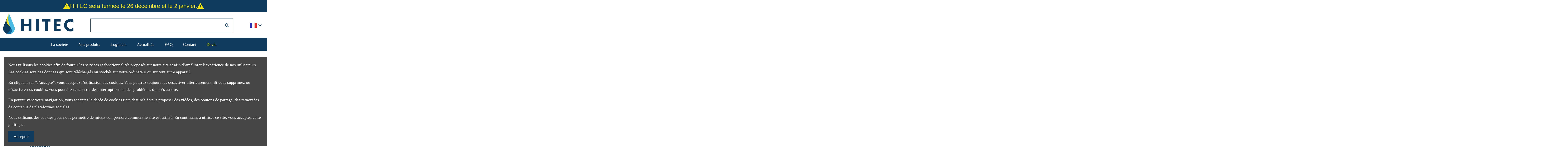

--- FILE ---
content_type: text/html; charset=utf-8
request_url: https://hitec.fr/fr/146-autres-fluides
body_size: 7800
content:
<!doctype html>
<html lang="fr">

<head>
    
        
  <meta charset="utf-8">


  <meta http-equiv="x-ua-compatible" content="ie=edge">



  <title>Autres fluides</title>
  <meta name="description" content="Si votre fluide ne figure pas dans notre gamme, n&#039;hésitez pas à nous contacter à commerce@hitec.fr afin que nous puissions étudier plus en détail votre application.">
  <meta name="keywords" content="">
    
                                        <link rel="canonical" href="https://hitec.fr/fr/146-autres-fluides">
                        

   



    <meta property="og:title" content="Autres fluides"/>
    <meta property="og:url" content="https://hitec.fr/fr/146-autres-fluides"/>
    <meta property="og:site_name" content="HITEC"/>
    <meta property="og:description" content="Si votre fluide ne figure pas dans notre gamme, n&#039;hésitez pas à nous contacter à commerce@hitec.fr afin que nous puissions étudier plus en détail votre application.">
    <meta property="og:type" content="website">
    <meta property="og:image" content="/img/factem-logo-1662360640.jpg" />





  


		    	<link rel="alternate" hreflang="en" href="https://hitec.fr/en/146-other-fluids" />
    


      <meta name="viewport" content="initial-scale=1,user-scalable=no,maximum-scale=1,width=device-width">
  




  <link rel="icon" type="image/vnd.microsoft.icon" href="/img/favicon.ico?1662360649">
  <link rel="shortcut icon" type="image/x-icon" href="/img/favicon.ico?1662360649">
    


    



    <link rel="stylesheet" href="https://hitec.fr/themes/warehouse/assets/cache/theme-70e2091408.css" type="text/css" media="all">




  

  <script type="text/javascript">
        var elementorFrontendConfig = {"isEditMode":"","stretchedSectionContainer":"","is_rtl":""};
        var iqitTheme = {"rm_sticky":"0","rm_breakpoint":0,"op_preloader":"pre","cart_style":"side","cart_confirmation":"modal","h_layout":"2","f_fixed":"","f_layout":"1","h_absolute":"0","h_sticky":"menu","hw_width":"fullwidth","h_search_type":"box","pl_lazyload":true,"pl_infinity":false,"pl_rollover":false,"pl_crsl_autoplay":false,"pl_slider_ld":4,"pl_slider_d":4,"pl_slider_t":3,"pl_slider_p":2,"pp_thumbs":"bottom","pp_zoom":"modalzoom","pp_tabs":"tabha"};
        var iqitfdc_from = 0;
        var iqitmegamenu = {"sticky":"false","containerSelector":"#wrapper > .container"};
        var prestashop = {"cart":{"products":[],"totals":{"total":{"type":"total","label":"Total","amount":0,"value":"0,00\u00a0\u20ac"},"total_including_tax":{"type":"total","label":"Total TTC","amount":0,"value":"0,00\u00a0\u20ac"},"total_excluding_tax":{"type":"total","label":"Total HT :","amount":0,"value":"0,00\u00a0\u20ac"}},"subtotals":{"products":{"type":"products","label":"Sous-total","amount":0,"value":"0,00\u00a0\u20ac"},"discounts":null,"shipping":{"type":"shipping","label":"Livraison","amount":0,"value":"gratuit"},"tax":{"type":"tax","label":"Taxes","amount":0,"value":"0,00\u00a0\u20ac"}},"products_count":0,"summary_string":"0 articles","vouchers":{"allowed":0,"added":[]},"discounts":[],"minimalPurchase":0,"minimalPurchaseRequired":""},"currency":{"name":"euro","iso_code":"EUR","iso_code_num":"978","sign":"\u20ac"},"customer":{"lastname":null,"firstname":null,"email":null,"birthday":null,"newsletter":null,"newsletter_date_add":null,"optin":null,"website":null,"company":null,"siret":null,"ape":null,"is_logged":false,"gender":{"type":null,"name":null},"addresses":[]},"language":{"name":"Fran\u00e7ais (French)","iso_code":"fr","locale":"fr-FR","language_code":"fr","is_rtl":"0","date_format_lite":"d\/m\/Y","date_format_full":"d\/m\/Y H:i:s","id":1},"page":{"title":"","canonical":"https:\/\/hitec.fr\/fr\/146-autres-fluides","meta":{"title":"Autres fluides","description":"Si votre fluide ne figure pas dans notre gamme, n'h\u00e9sitez pas \u00e0 nous contacter \u00e0 commerce@hitec.fr\u00a0afin que nous puissions \u00e9tudier plus en d\u00e9tail votre application.","keywords":"","robots":"index"},"page_name":"category","body_classes":{"lang-fr":true,"lang-rtl":false,"country-FR":true,"currency-EUR":true,"layout-left-column":true,"page-category":true,"tax-display-enabled":true,"category-id-146":true,"category-Autres fluides":true,"category-id-parent-142":true,"category-depth-level-3":true},"admin_notifications":[]},"shop":{"name":"HITEC","logo":"\/img\/factem-logo-1662360640.jpg","stores_icon":"\/img\/logo_stores.png","favicon":"\/img\/favicon.ico"},"urls":{"base_url":"https:\/\/hitec.fr\/","current_url":"https:\/\/hitec.fr\/fr\/146-autres-fluides","shop_domain_url":"https:\/\/hitec.fr","img_ps_url":"https:\/\/hitec.fr\/img\/","img_cat_url":"https:\/\/hitec.fr\/img\/c\/","img_lang_url":"https:\/\/hitec.fr\/img\/l\/","img_prod_url":"https:\/\/hitec.fr\/img\/p\/","img_manu_url":"https:\/\/hitec.fr\/img\/m\/","img_sup_url":"https:\/\/hitec.fr\/img\/su\/","img_ship_url":"https:\/\/hitec.fr\/img\/s\/","img_store_url":"https:\/\/hitec.fr\/img\/st\/","img_col_url":"https:\/\/hitec.fr\/img\/co\/","img_url":"https:\/\/hitec.fr\/themes\/warehouse\/assets\/img\/","css_url":"https:\/\/hitec.fr\/themes\/warehouse\/assets\/css\/","js_url":"https:\/\/hitec.fr\/themes\/warehouse\/assets\/js\/","pic_url":"https:\/\/hitec.fr\/upload\/","pages":{"address":"https:\/\/hitec.fr\/fr\/adresse","addresses":"https:\/\/hitec.fr\/fr\/adresses","authentication":"https:\/\/hitec.fr\/fr\/connexion","cart":"https:\/\/hitec.fr\/fr\/panier","category":"https:\/\/hitec.fr\/fr\/index.php?controller=category","cms":"https:\/\/hitec.fr\/fr\/index.php?controller=cms","contact":"https:\/\/hitec.fr\/fr\/nous-contacter","discount":"https:\/\/hitec.fr\/fr\/reduction","guest_tracking":"https:\/\/hitec.fr\/fr\/suivi-commande-invite","history":"https:\/\/hitec.fr\/fr\/historique-commandes","identity":"https:\/\/hitec.fr\/fr\/identite","index":"https:\/\/hitec.fr\/fr\/","my_account":"https:\/\/hitec.fr\/fr\/mon-compte","order_confirmation":"https:\/\/hitec.fr\/fr\/confirmation-commande","order_detail":"https:\/\/hitec.fr\/fr\/index.php?controller=order-detail","order_follow":"https:\/\/hitec.fr\/fr\/suivi-commande","order":"https:\/\/hitec.fr\/fr\/commande","order_return":"https:\/\/hitec.fr\/fr\/index.php?controller=order-return","order_slip":"https:\/\/hitec.fr\/fr\/avoirs","pagenotfound":"https:\/\/hitec.fr\/fr\/page-introuvable","password":"https:\/\/hitec.fr\/fr\/recuperation-mot-de-passe","pdf_invoice":"https:\/\/hitec.fr\/fr\/index.php?controller=pdf-invoice","pdf_order_return":"https:\/\/hitec.fr\/fr\/index.php?controller=pdf-order-return","pdf_order_slip":"https:\/\/hitec.fr\/fr\/index.php?controller=pdf-order-slip","prices_drop":"https:\/\/hitec.fr\/fr\/promotions","product":"https:\/\/hitec.fr\/fr\/index.php?controller=product","search":"https:\/\/hitec.fr\/fr\/recherche","sitemap":"https:\/\/hitec.fr\/fr\/plan-site","stores":"https:\/\/hitec.fr\/fr\/magasins","supplier":"https:\/\/hitec.fr\/fr\/fournisseur","register":"https:\/\/hitec.fr\/fr\/connexion?create_account=1","order_login":"https:\/\/hitec.fr\/fr\/commande?login=1"},"alternative_langs":{"fr":"https:\/\/hitec.fr\/fr\/146-autres-fluides","en-us":"https:\/\/hitec.fr\/en\/146-other-fluids"},"theme_assets":"\/themes\/warehouse\/assets\/","actions":{"logout":"https:\/\/hitec.fr\/fr\/?mylogout="},"no_picture_image":{"bySize":{"small_default":{"url":"https:\/\/hitec.fr\/img\/p\/fr-default-small_default.jpg","width":98,"height":127},"cart_default":{"url":"https:\/\/hitec.fr\/img\/p\/fr-default-cart_default.jpg","width":125,"height":162},"home_default":{"url":"https:\/\/hitec.fr\/img\/p\/fr-default-home_default.jpg","width":150,"height":300},"large_default":{"url":"https:\/\/hitec.fr\/img\/p\/fr-default-large_default.jpg","width":381,"height":492},"medium_default":{"url":"https:\/\/hitec.fr\/img\/p\/fr-default-medium_default.jpg","width":452,"height":584},"thickbox_default":{"url":"https:\/\/hitec.fr\/img\/p\/fr-default-thickbox_default.jpg","width":1100,"height":1422}},"small":{"url":"https:\/\/hitec.fr\/img\/p\/fr-default-small_default.jpg","width":98,"height":127},"medium":{"url":"https:\/\/hitec.fr\/img\/p\/fr-default-large_default.jpg","width":381,"height":492},"large":{"url":"https:\/\/hitec.fr\/img\/p\/fr-default-thickbox_default.jpg","width":1100,"height":1422},"legend":""}},"configuration":{"display_taxes_label":true,"is_catalog":true,"show_prices":false,"opt_in":{"partner":false},"quantity_discount":{"type":"discount","label":"Remise"},"voucher_enabled":0,"return_enabled":0},"field_required":[],"breadcrumb":{"links":[{"title":"Accueil","url":"https:\/\/hitec.fr\/fr\/"},{"title":"Capteurs","url":"https:\/\/hitec.fr\/fr\/142-capteurs"},{"title":"Autres fluides","url":"https:\/\/hitec.fr\/fr\/146-autres-fluides"}],"count":3},"link":{"protocol_link":"https:\/\/","protocol_content":"https:\/\/"},"time":1768966621,"static_token":"9a9214fa2f104c002165ef87c3a7a169","token":"54563c6fb217078590ae595e9e2d1a3d"};
      </script>



  



    
	
    	
	
		<!-- Google tag (gtag.js) -->
		<script async src="https://www.googletagmanager.com/gtag/js?id=G-CN3321BDKK"></script>
		<script>
		  window.dataLayer = window.dataLayer || [];
		  function gtag(){dataLayer.push(arguments);}
		  gtag('js', new Date());

		  gtag('config', 'G-CN3321BDKK');
		</script>
	
</head>

<body id="category" class="lang-fr country-fr currency-eur layout-left-column page-category tax-display-enabled category-id-146 category-autres-fluides category-id-parent-142 category-depth-level-3 body-desktop-header-style-w-2">


    


<main id="main-page-content" style="opacity: 0;" >
    
            

    <header id="header" class="desktop-header-style-w-2">
        
             


  
  <style>
    .top-banner {
      background-color: #0f3b5e;
      padding: 12px 0;
      text-align: center;
      color: #f6e314;
      font-family: 'Futura PT Demi', 'Futura PT', sans-serif;
      display: flex;
      justify-content: center;
      align-items: center;
      gap: 10px;
      flex-wrap: nowrap;
    }

    .top-banner img {
      max-width: 100%;
      height: auto;
      max-height: 27px;
    }

    .top-banner .message {
      font-size: 27px;
      color: #f6e314;
      text-align: left;
      max-width: 1200px;
    }

    @media (max-width: 768px) {
      .top-banner {
        flex-direction: row;
        padding: 8px 10px;
      }
      .top-banner .message {
        font-size: 12px;
        text-align: center;
        max-width: 100%;
      }
      .top-banner img {
        max-height: 24px;
      }
    }
  </style>

      <div class="top-banner" role="alert" aria-live="polite">
      <img src="https://hitec.fr/img/cms/warning.png" alt="Alerte">
      <div class="message">
        HITEC sera fermée le 26 décembre et le 2 janvier.
      </div>
      <img src="https://hitec.fr/img/cms/warning.png" alt="Alerte">
    </div>
  
    
  

  
    <div class="header-banner">
      
    </div>
  


	
	  <div class="header-banner">
		
	  </div>
	

		
	
	<div id="desktop-header" class="desktop-header-style-2">
					
<div class="header-top">
    <div id="desktop-header-container" class="container">
        <div class="row align-items-center">
                            <div class="col col-auto col-header-left">
                    <div id="desktop_logo">
                        <a href="https://hitec.fr/">
                            <img class="logo img-fluid"
                                 src="/img/factem-logo-1662360640.jpg"                                  alt="HITEC">
                        </a>
                    </div>
                    
                </div>
                <div class="col col-header-center">
                    					<!-- Block search module TOP -->

<!-- Block search module TOP -->
<div id="search_widget" class="search-widget" data-search-controller-url="//hitec.fr/fr/recherche?order=product.position.desc">
    <form method="get" action="//hitec.fr/fr/recherche?order=product.position.desc">
        <input type="hidden" name="controller" value="search">
        <div class="input-group">
            <input type="hidden" name="order" value="product.position.desc" />
            <input type="text" name="s" value="" data-all-text="Voir tous les résultats"
                   class="form-control form-search-control" />
			<!-- placeholder="Search our catalog" -->
            <button type="submit" class="search-btn">
                <i class="fa fa-search"></i>
            </button>
        </div>
    </form>
</div>
<!-- /Block search module TOP -->

<!-- /Block search module TOP -->


					
                </div>
                        <div class="col col-auto col-header-right">
                <div class="row no-gutters justify-content-end">
						

<div id="language_selector" class="d-inline-block">
    <div class="language-selector-wrapper d-inline-block">
        <div class="language-selector dropdown js-dropdown">
            <a class="expand-more" data-toggle="dropdown" data-iso-code="fr"><img src="https://hitec.fr/img/l/1.jpg" alt="Français" class="img-fluid lang-flag" /><!--FR--><i class="fa fa-angle-down" id="selector-angle-down" aria-hidden="true"></i></a>
            <div class="dropdown-menu">
                <ul>
                                            <li  class="current" >
                            <a href="https://hitec.fr/fr/146-autres-fluides" rel="alternate" hreflang="fr" class="dropdown-item">
							   <img src="https://hitec.fr/img/l/1.jpg" alt="Français" class="img-fluid lang-flag"  data-iso-code="fr"/><!--FR--></a>
                        </li>
                                            <li >
                            <a href="https://hitec.fr/en/146-other-fluids" rel="alternate" hreflang="en" class="dropdown-item">
							   <img src="https://hitec.fr/img/l/7.jpg" alt="English" class="img-fluid lang-flag"  data-iso-code="en"/><!--EN--></a>
                        </li>
                                    </ul>
            </div>
        </div>
    </div>
</div>

						
													<div id="header-user-btn" class="col col-auto header-btn-w header-user-btn-w">
            <a href="https://hitec.fr/fr/mon-compte"
           title="Identifiez-vous"
           rel="nofollow" class="header-btn header-user-btn">
           <i class="fa fa-user fa-fw icon" aria-hidden="true"></i>
                  </a>
    </div>
												

						

												
                </div>
                
            </div>
            <div class="col-12">
                <div class="row">
                    
                </div>
            </div>
        </div>
    </div>
</div>
<div class="container iqit-megamenu-container">	<div id="iqitmegamenu-wrapper" class="iqitmegamenu-wrapper iqitmegamenu-all">
		<div class="container container-iqitmegamenu">
		<div id="iqitmegamenu-horizontal" class="iqitmegamenu  clearfix" role="navigation">

								
				<nav id="cbp-hrmenu" class="cbp-hrmenu cbp-horizontal cbp-hrsub-narrow">
					<ul>
												<li id="cbp-hrmenu-tab-22" class="cbp-hrmenu-tab cbp-hrmenu-tab-22 ">
	<a href="https://hitec.fr/fr/content/104-a-propos" class="nav-link" >

								<span class="cbp-tab-title">
								La société</span>
														</a>
													</li>
												<li id="cbp-hrmenu-tab-25" class="cbp-hrmenu-tab cbp-hrmenu-tab-25  cbp-has-submeu">
	<a href="https://hitec.fr/2-categorie" class="nav-link" >

								<span class="cbp-tab-title">
								Nos produits <i class="fa fa-angle-down cbp-submenu-aindicator"></i></span>
														</a>
														<div class="cbp-hrsub col-5">
								<div class="cbp-hrsub-inner">
									<div class="container iqitmegamenu-submenu-container">
									
																																	




<div class="row menu_row menu-element  first_rows menu-element-id-1">
                

                                                




    <div class="col-3 cbp-menu-column cbp-menu-element menu-element-id-2 cbp-empty-column">
        <div class="cbp-menu-column-inner">
                        
                
                
            

                                                




<div class="row menu_row menu-element  menu-element-id-7">
                

                                                




    <div class="col-12 cbp-menu-column cbp-menu-element menu-element-id-26 ">
        <div class="cbp-menu-column-inner">
                        
                
                
                                             <p><a class="iqitmenu-title" href="https://hitec.fr/fr/142-capteurs" style="font-size: 20px; font-family: 'FuturaPTHeavy';"><strong>Capteurs</strong></a></p>
                    
                
            

            
            </div>    </div>
                                    




    <div class="col-12 cbp-menu-column cbp-menu-element menu-element-id-25 ">
        <div class="cbp-menu-column-inner">
                        
                                                            <a href="https://hitec.fr/fr/143-eau"
                           class="cbp-column-title nav-link">Eau </a>
                                    
                
                                            <ul class="cbp-links cbp-valinks">
                                                                                                <li><a href="https://hitec.fr/fr/147-forage"
                                           >Forage</a>
                                    </li>
                                                                                                                                <li><a href="https://hitec.fr/fr/148-reservoir"
                                           >Réservoir</a>
                                    </li>
                                                                                                                                <li><a href="https://hitec.fr/fr/149-pluvial-fluvial"
                                           >Pluvial / fluvial</a>
                                    </li>
                                                                                                                                <li><a href="https://hitec.fr/fr/150-raccordable"
                                           >Raccordable</a>
                                    </li>
                                                                                    </ul>
                    
                
            

            
            </div>    </div>
                                    




    <div class="col-12 cbp-menu-column cbp-menu-element menu-element-id-12 cbp-empty-column">
        <div class="cbp-menu-column-inner">
                        
                                                            <a href="https://hitec.fr/fr/145-assainissement"
                           class="cbp-column-title nav-link">Assainissement </a>
                                    
                
            

            
            </div>    </div>
                                    




    <div class="col-12 cbp-menu-column cbp-menu-element menu-element-id-11 ">
        <div class="cbp-menu-column-inner">
                        
                                                            <a href="https://hitec.fr/fr/144-hydrocarbure"
                           class="cbp-column-title nav-link">Hydrocarbure </a>
                                    
                
                                            <ul class="cbp-links cbp-valinks">
                                                                                                <li><a href="https://hitec.fr/fr/152-reservoir"
                                           >Réservoir</a>
                                    </li>
                                                                                                                                <li><a href="https://hitec.fr/fr/153-raccordable"
                                           >Raccordable</a>
                                    </li>
                                                                                    </ul>
                    
                
            

            
            </div>    </div>
                                    




    <div class="col-12 cbp-menu-column cbp-menu-element menu-element-id-13 cbp-empty-column">
        <div class="cbp-menu-column-inner">
                        
                                                            <a href="https://hitec.fr/fr/146-autres-fluides"
                           class="cbp-column-title nav-link">Autres fluides </a>
                                    
                
            

            
            </div>    </div>
                            
                </div>
                            
            </div>    </div>
                                    




    <div class="col-3 cbp-menu-column cbp-menu-element menu-element-id-24 ">
        <div class="cbp-menu-column-inner">
                        
                
                
                                             <p><a class="iqitmenu-title" href="https://hitec.fr/fr/131-afficheurs" style="font-size: 20px; font-family: 'FuturaPTHeavy';"><strong>Afficheurs</strong></a></p>
                    
                
            

            
            </div>    </div>
                                    




    <div class="col-3 cbp-menu-column cbp-menu-element menu-element-id-4 ">
        <div class="cbp-menu-column-inner">
                        
                
                
                                             <p><a class="iqitmenu-title" href="https://hitec.fr/fr/141-accessoires" style="font-size: 20px; font-family: 'FuturaPTHeavy';"><strong>Accessoires</strong></a></p>
                    
                
            

            
            </div>    </div>
                                    




    <div class="col-3 cbp-menu-column cbp-menu-element menu-element-id-27 ">
        <div class="cbp-menu-column-inner">
                        
                
                
                                             <p><a class="iqitmenu-title" href="https://www.factem.com" target="_blank" style="font-size: 20px; font-family: 'FuturaPTHeavy';"><strong>Acoustique</strong></a></p>
                    
                
            

            
            </div>    </div>
                            
                </div>
																					
																			</div>
								</div>
							</div>
													</li>
												<li id="cbp-hrmenu-tab-26" class="cbp-hrmenu-tab cbp-hrmenu-tab-26  cbp-has-submeu">
	<a role="button" class="cbp-empty-mlink nav-link">

								<span class="cbp-tab-title">
								Logiciels <i class="fa fa-angle-down cbp-submenu-aindicator"></i></span>
														</a>
														<div class="cbp-hrsub col-6">
								<div class="cbp-hrsub-inner">
									<div class="container iqitmegamenu-submenu-container">
									
																																	




<div class="row menu_row menu-element  first_rows menu-element-id-1">
                

                                                




    <div class="col-6 cbp-menu-column cbp-menu-element menu-element-id-2 ">
        <div class="cbp-menu-column-inner">
                        
                
                
                                             <h1 class="iqitmenu-title" style="font-size: 20px; font-family: 'FuturaPTHeavy';"><strong>Logiciels</strong></h1>
                    
                
            

                                                




<div class="row menu_row menu-element  menu-element-id-5">
                

                                                




    <div class="col-12 cbp-menu-column cbp-menu-element menu-element-id-6 ">
        <div class="cbp-menu-column-inner">
                        
                
                
                                            <ul class="cbp-links cbp-valinks">
                                                                                                                </ul>
                    
                
            

            
            </div>    </div>
                                    




    <div class="col-12 cbp-menu-column cbp-menu-element menu-element-id-7 ">
        <div class="cbp-menu-column-inner">
                        
                
                
                                            <ul class="cbp-links cbp-valinks">
                                                                                                <li><a href="https://hitec.fr/fr/content/95-hoboware-pour-log40-et-epr40"
                                           >HoboWare pour Log40 et Epr40</a>
                                    </li>
                                                                                    </ul>
                    
                
            

            
            </div>    </div>
                                    




    <div class="col-12 cbp-menu-column cbp-menu-element menu-element-id-8 ">
        <div class="cbp-menu-column-inner">
                        
                
                
                                            <ul class="cbp-links cbp-valinks">
                                                                                                                </ul>
                    
                
            

            
            </div>    </div>
                            
                </div>
                            
            </div>    </div>
                                    




    <div class="col-6 cbp-menu-column cbp-menu-element menu-element-id-3 ">
        <div class="cbp-menu-column-inner">
                        
                
                
                                                                    <img src="/img/cms/AdobeStock_488799693.jpg" class="img-fluid cbp-banner-image"
                                                              width="500" height="258" />
                                            
                
            

            
            </div>    </div>
                            
                </div>
																					
																			</div>
								</div>
							</div>
													</li>
												<li id="cbp-hrmenu-tab-30" class="cbp-hrmenu-tab cbp-hrmenu-tab-30 ">
	<a href="https://hitec.fr/fr/content/118-actualites" class="nav-link" >

								<span class="cbp-tab-title">
								Actualités</span>
														</a>
													</li>
												<li id="cbp-hrmenu-tab-29" class="cbp-hrmenu-tab cbp-hrmenu-tab-29 ">
	<a href="https://hitec.fr/fr/content/103-faq" class="nav-link" >

								<span class="cbp-tab-title">
								FAQ</span>
														</a>
													</li>
												<li id="cbp-hrmenu-tab-8" class="cbp-hrmenu-tab cbp-hrmenu-tab-8 ">
	<a href="/index.php?controller=contact" class="nav-link" >

								<span class="cbp-tab-title">
								Contact <i class="fa fa-angle-down cbp-submenu-aindicator"></i></span>
														</a>
													</li>
												<li id="cbp-hrmenu-tab-32" class="cbp-hrmenu-tab cbp-hrmenu-tab-32 ">
	<a href="https://hitec.fr/fr/content/123-demande-devis" class="nav-link" >

								<span class="cbp-tab-title">
								Devis</span>
														</a>
													</li>
											</ul>
				</nav>
		</div>
		</div>
		<div id="sticky-cart-wrapper"></div>
	</div>

<div id="_desktop_iqitmegamenu-mobile">
	<ul id="iqitmegamenu-mobile">
		



	
	<li><span class="mm-expand"><i class="fa fa-angle-down expand-icon" aria-hidden="true"></i><i class="fa fa-angle-up close-icon" aria-hidden="true"></i></span><a>La société</a>
	<ul><li><a href="https://hitec.fr/fr/content/104-a-propos">A propos</a></li><li><a href="https://hitec.fr/fr/content/118-actualites">Actualités</a></li></ul></li><li><a href="https://hitec.fr/2-categorie">Produits</a></li><li><span class="mm-expand"><i class="fa fa-angle-down expand-icon" aria-hidden="true"></i><i class="fa fa-angle-up close-icon" aria-hidden="true"></i></span><a>Logiciels</a>
	<ul><li><a href="https://hitec.fr/fr/content/95-hoboware-pour-log40-et-epr40">HoboWare pour Log40 et Epr40</a></li></ul></li><li><a href="https://hitec.fr/fr/content/103-faq">FAQ</a></li>
	</ul>
</div>
</div>


			</div>
	

	
		<div id="mobile-header" class="mobile-header-style-3">
							<div class="container">
	<div class="mobile-top-bar">
		<div class="mobile-top-bar text-right">
			<div>
									<div id="currency_selector" class="d-inline-block">
    <div class="currency-selector dropdown js-dropdown d-inline-block">
        <a class="expand-more" data-toggle="dropdown"><!--EUR-->€<i class="fa fa-angle-down" id="selector-angle-down" aria-hidden="true"></i></a>
        <div class="dropdown-menu">
            <ul>
                                    <li  class="current" >
                        <a title="euro" rel="nofollow" href="https://hitec.fr/fr/146-autres-fluides?SubmitCurrency=1&amp;id_currency=1"
                           class="dropdown-item"><!--EUR-->€</a>
                    </li>
                                    <li >
                        <a title="dollar des États-Unis" rel="nofollow" href="https://hitec.fr/fr/146-autres-fluides?SubmitCurrency=1&amp;id_currency=2"
                           class="dropdown-item"><!--USD-->$</a>
                    </li>
                            </ul>
        </div>
    </div>
</div>
							</div>
			<div>
									

<div id="language_selector" class="d-inline-block">
    <div class="language-selector-wrapper d-inline-block">
        <div class="language-selector dropdown js-dropdown">
            <a class="expand-more" data-toggle="dropdown" data-iso-code="fr"><img src="https://hitec.fr/img/l/1.jpg" alt="Français" class="img-fluid lang-flag" /><!--FR--><i class="fa fa-angle-down" id="selector-angle-down" aria-hidden="true"></i></a>
            <div class="dropdown-menu">
                <ul>
                                            <li  class="current" >
                            <a href="https://hitec.fr/fr/146-autres-fluides" rel="alternate" hreflang="fr" class="dropdown-item">
							   <img src="https://hitec.fr/img/l/1.jpg" alt="Français" class="img-fluid lang-flag"  data-iso-code="fr"/><!--FR--></a>
                        </li>
                                            <li >
                            <a href="https://hitec.fr/en/146-other-fluids" rel="alternate" hreflang="en" class="dropdown-item">
							   <img src="https://hitec.fr/img/l/7.jpg" alt="English" class="img-fluid lang-flag"  data-iso-code="en"/><!--EN--></a>
                        </li>
                                    </ul>
            </div>
        </div>
    </div>
</div>
							</div>
		</div>
	</div>
	<div class="mobile-main-bar">
        <div class="col-mobile-logo text-center">
            <a href="https://hitec.fr/">
                <img class="logo img-fluid"
                     src="/img/factem-logo-1662360640.jpg"                      alt="HITEC">
            </a>
        </div>
    </div>
</div>
<div id="mobile-header-sticky">
    <div class="mobile-buttons-bar">
        <div class="container">
            <div class="row no-gutters align-items-center row-mobile-buttons">
                <div class="col  col-mobile-btn col-mobile-btn-menu text-center col-mobile-menu-dropdown">
                    <a class="m-nav-btn"  data-toggle="dropdown" data-display="static"><i class="fa fa-bars" aria-hidden="true"></i>
                        <span>Menu</span></a>
                    <div id="_mobile_iqitmegamenu-mobile" class="text-left dropdown-menu-custom dropdown-menu"></div>
                </div>
                <div id="mobile-btn-search" class="col col-mobile-btn col-mobile-btn-search text-center">
                    <a class="m-nav-btn" data-toggle="dropdown" data-display="static"><i class="fa fa-search" aria-hidden="true"></i>
                        <span>Rechercher</span></a>
                    <div id="search-widget-mobile" class="dropdown-content dropdown-menu dropdown-mobile search-widget">
                        <form method="get" action="https://hitec.fr/fr/recherche">
                            <input type="hidden" name="controller" value="search">
                            <div class="input-group">
                                <input type="text" name="s" value=""
                                       placeholder="Rechercher" data-all-text="Afficher tous les résultats" class="form-control form-search-control">
                                <button type="submit" class="search-btn">
                                    <i class="fa fa-search"></i>
                                </button>
                            </div>
                        </form>
                    </div>
                </div>
                <div class="col col-mobile-btn col-mobile-btn-account text-center">
                    <a href="https://hitec.fr/fr/mon-compte" class="m-nav-btn"><i class="fa fa-user" aria-hidden="true"></i>
                        <span>Connexion</span></a>
                </div>

                

                            </div>
        </div>
    </div>
</div>

					</div>
	
        
    </header>

    <section id="wrapper">
        
        

<div class="container">
<nav data-depth="3" class="breadcrumb">
                <div class="row align-items-center">
                <div class="col">
                    <ol itemscope itemtype="https://schema.org/BreadcrumbList">
                        
                                                            
                                    <li itemprop="itemListElement" itemscope
                                        itemtype="http://schema.org/ListItem">
                                        <a  itemtype="http://schema.org/Thing"
                                            itemprop="item" href="https://hitec.fr/fr/" >
                                            <span itemprop="name">Accueil</span>
                                        </a>
                                        <meta itemprop="position" content="1">
                                    </li>
                                
                                                            
                                    <li itemprop="itemListElement" itemscope
                                        itemtype="http://schema.org/ListItem">
                                        <a  itemtype="http://schema.org/Thing"
                                            itemprop="item" href="https://hitec.fr/fr/142-capteurs" >
                                            <span itemprop="name">Capteurs</span>
                                        </a>
                                        <meta itemprop="position" content="2">
                                    </li>
                                
                                                            
                                    <li itemprop="itemListElement" itemscope
                                        itemtype="http://schema.org/ListItem">
                                        <a  itemtype="http://schema.org/Thing"
                                            itemprop="item" href="https://hitec.fr/fr/146-autres-fluides" >
                                            <span itemprop="name">Autres fluides</span>
                                        </a>
                                        <meta itemprop="position" content="3">
                                    </li>
                                
                                                    
                    </ol>
                </div>
                <div class="col col-auto"> </div>
            </div>
            </nav>
</div>
        <div id="inner-wrapper" class="container">
            
            
                
<aside id="notifications">
    
    
    
    </aside>
            

            
                <div class="row">
            

                
 <div id="content-wrapper"
         class="left-column col-12 col-md-9  order-last">
        
        
    <section id="main">
        
		<div id="js-product-list-header">
            <h1 class="h1 page-title"><span>Autres fluides</span></h1>
    </div>


																				<div class="category-description category-description-top "><p style="text-align: justify;">Si votre fluide ne figure pas dans notre gamme, n'hésitez pas à nous contacter à <span style="text-decoration: underline;"><a href="mailto:commerce@hitec.fr">commerce@hitec.fr</a></span> afin que nous puissions étudier plus en détail votre application.</p></div>
														

		
		
	
        <section id="products">
            
                
                    <div class="alert alert-warning" role="alert">
                        <strong>Il n'y a pas de produit dans cette catégorie</strong>
                    </div>
                

                    </section>

    </section>

        
    </div>


                
                        <div id="left-column" class="col-12 col-md-3  order-first">
                                                        


<div class="block block-toggle block-categories block-links js-block-toggle">
	<!-- <a href="https://hitec.fr/fr/2-nos-produits"> </a> -->
  <h1 class="block-title"><span>Nos produits</span></h1>
  <div class="category-top-menu block-content">
    
  <ul class="category-sub-menu"><li data-depth="0"  class=""><a href="https://hitec.fr/fr/142-capteurs">Capteurs</a><span class="collapse-icons " data-toggle="collapse" data-target="#exCollapsingNavbar142" aria-expanded="true"><i class="fa fa-angle-down add" aria-hidden="true"></i><i class="fa fa-angle-up remove" aria-hidden="true"></i></span>              </li><div class="collapse  show" id="exCollapsingNavbar142">
  <ul class="category-sub-menu"><li data-depth="1"  class=""><a class="category-sub-link" href="https://hitec.fr/fr/143-eau">Eau</a><span class="arrows collapse-icons " data-toggle="collapse" data-target="#exCollapsingNavbar143" aria-expanded="false"><i class="fa fa-angle-down add" aria-hidden="true"></i><i class="fa fa-angle-up remove" aria-hidden="true"></i></span>              </li><div class="collapse " id="exCollapsingNavbar143">
  <ul class="category-sub-menu"><li data-depth="2"  class=""><a class="category-sub-link" href="https://hitec.fr/fr/147-forage">Forage</a><span class="arrows collapse-icons " data-toggle="collapse" data-target="#exCollapsingNavbar147" aria-expanded="false"><i class="fa fa-angle-down add" aria-hidden="true"></i><i class="fa fa-angle-up remove" aria-hidden="true"></i></span>              </li><div class="collapse " id="exCollapsingNavbar147">
  <ul class="category-sub-menu"><li data-depth="3"  class=""><a class="category-sub-link" href="https://hitec.fr/fr/151-maintenance-et-mesure-temporaire">Maintenance et mesure temporaire</a></li><div class="collapse " id="exCollapsingNavbar151">
  </div></ul></div><li data-depth="2"  class=""><a class="category-sub-link" href="https://hitec.fr/fr/148-reservoir">Réservoir</a></li><div class="collapse " id="exCollapsingNavbar148">
  </div><li data-depth="2"  class=""><a class="category-sub-link" href="https://hitec.fr/fr/149-pluvial-fluvial">Pluvial / Fluvial</a></li><div class="collapse " id="exCollapsingNavbar149">
  </div><li data-depth="2"  class=""><a class="category-sub-link" href="https://hitec.fr/fr/150-raccordable">Raccordable</a></li><div class="collapse " id="exCollapsingNavbar150">
  </div></ul></div><li data-depth="1"  class=""><a class="category-sub-link" href="https://hitec.fr/fr/144-hydrocarbure">Hydrocarbure</a><span class="arrows collapse-icons " data-toggle="collapse" data-target="#exCollapsingNavbar144" aria-expanded="false"><i class="fa fa-angle-down add" aria-hidden="true"></i><i class="fa fa-angle-up remove" aria-hidden="true"></i></span>              </li><div class="collapse " id="exCollapsingNavbar144">
  <ul class="category-sub-menu"><li data-depth="2"  class=""><a class="category-sub-link" href="https://hitec.fr/fr/152-reservoir">Réservoir</a></li><div class="collapse " id="exCollapsingNavbar152">
  </div><li data-depth="2"  class=""><a class="category-sub-link" href="https://hitec.fr/fr/153-raccordable">Raccordable</a></li><div class="collapse " id="exCollapsingNavbar153">
  </div></ul></div><li data-depth="1"  class=""><a class="category-sub-link" href="https://hitec.fr/fr/145-assainissement">Assainissement</a></li><div class="collapse " id="exCollapsingNavbar145">
  </div><li data-depth="1"  class=" current_cate "><a class="category-sub-link" href="https://hitec.fr/fr/146-autres-fluides">Autres fluides</a></li><div class="collapse " id="exCollapsingNavbar146">
  </div></ul></div><li data-depth="0"  class=""><a href="https://hitec.fr/fr/131-afficheurs">Afficheurs</a></li><div class="collapse " id="exCollapsingNavbar131">
  </div><li data-depth="0"  class=""><a href="https://hitec.fr/fr/141-accessoires">Accessoires</a></li><div class="collapse " id="exCollapsingNavbar141">
  </div></ul>
  </div>
</div>

                        </div>
                

                

            
                </div>
            
            
        </div>
        
    </section>

    <footer id="footer">
        
            		  <div id="footer-container-main" class="footer-container footer-style-1">
    <div class="container">
        <div class="row">
            
                
            
        </div>
        <div class="row">
            
                            <div class="col col-md block block-toggle block-iqitlinksmanager block-iqitlinksmanager-6 block-links js-block-toggle">
            <h5 class="block-title"><span>Pour mieux nous connaître</span></h5>
            <div class="block-content">
                <ul>
                                                                        <li>
                                <a
                                        href="https://hitec.fr/fr/content/104-a-propos"
                                                                        >
                                    À propos
                                </a>
                            </li>
                                                                                                <li>
                                <a
                                        href="https://hitec.fr/fr/content/118-actualites"
                                        title=""                                >
                                    Actualités
                                </a>
                            </li>
                                                                                                <li>
                                <a
                                        href="https://hitec.fr/2-categorie"
                                                                        >
                                    Nos produits
                                </a>
                            </li>
                                                            </ul>
            </div>
        </div>
                <div class="col col-md block block-toggle block-iqitlinksmanager block-iqitlinksmanager-7 block-links js-block-toggle">
            <h5 class="block-title"><span>Besoin d&#039;aide ?</span></h5>
            <div class="block-content">
                <ul>
                                                                        <li>
                                <a
                                        href="https://hitec.fr/fr/content/103-faq"
                                        title="FAQ"                                >
                                    FAQ
                                </a>
                            </li>
                                                                                                <li>
                                <a
                                        href="https://hitec.fr/fr/nous-contacter"
                                                                        >
                                    Nous contacter
                                </a>
                            </li>
                                                            </ul>
            </div>
        </div>
                <div class="col col-md block block-toggle block-iqitlinksmanager block-iqitlinksmanager-8 block-links js-block-toggle">
            <h5 class="block-title"><span>Informations</span></h5>
            <div class="block-content">
                <ul>
                                                                        <li>
                                <a
                                        href="https://hitec.fr/fr/content/2-mentions-legales"
                                        title="Mentions légales"                                >
                                    Mentions légales
                                </a>
                            </li>
                                                                                                <li>
                                <a
                                        href="https://hitec.fr/fr/content/80-politique-de-confidentialite"
                                        title="Politique de confidentialité"                                >
                                    Politique de confidentialité
                                </a>
                            </li>
                                                                                                <li>
                                <a
                                        href="https://hitec.fr/fr/content/40-conditions-generales-de-vente"
                                        title="Conditions Générales de Vente"                                >
                                    Conditions Générales de Vente
                                </a>
                            </li>
                                                            </ul>
            </div>
        </div>
                <div class="col col-md block block-toggle block-iqitlinksmanager block-iqitlinksmanager-9 block-links js-block-toggle">
            <h5 class="block-title"><span>Nos coordonnées</span></h5>
            <div class="block-content">
                <ul>
                                                                        <li>
                                <a
                                        href=""
                                                                        >
                                    32 route de Caen 14400 BAYEUX
                                </a>
                            </li>
                                                                                                <li>
                                <a
                                        href=""
                                                                        >
                                    01 69 74 10 90
                                </a>
                            </li>
                                                                                                <li>
                                <a
                                        href=""
                                                                        >
                                    Commerce@hitec.fr
                                </a>
                            </li>
                                                            </ul>
            </div>
        </div>
    
            
                    </div>
        <div class="row">
            
                
            
        </div>
    </div>
</div>

	
        
    </footer>

</main>


      <script type="text/javascript" src="https://hitec.fr/themes/warehouse/assets/cache/bottom-e820761407.js" ></script>





    
<div id="iqitcookielaw" class="p-3">
<p>Nous utilisons les cookies afin de fournir les services et fonctionnalités proposés sur notre site et afin d’améliorer l’expérience de nos utilisateurs. Les cookies sont des données qui sont téléchargés ou stockés sur votre ordinateur ou sur tout autre appareil.</p>
<p>En cliquant sur ”J’accepte”, vous acceptez l’utilisation des cookies. Vous pourrez toujours les désactiver ultérieurement. Si vous supprimez ou désactivez nos cookies, vous pourriez rencontrer des interruptions ou des problèmes d’accès au site.</p>
<p>En poursuivant votre navigation, vous acceptez le dépôt de cookies tiers destinés à vous proposer des vidéos, des boutons de partage, des remontées de contenus de plateformes sociales.</p>
<p>Nous utilisons des cookies pour nous permettre de mieux comprendre comment le site est utilisé. En continuant à utiliser ce site, vous acceptez cette politique.</p>

<button class="btn btn-primary" id="iqitcookielaw-accept">Accepter</button>
</div>




<button id="back-to-top">
    <i class="fa fa-angle-up" aria-hidden="true"></i>
</button>

    <div id="page-preloader" style="">
        <div class="loader-wrapper">
            <div class="loader loader-1"></div>
        </div>
    </div>


</body>

</html>